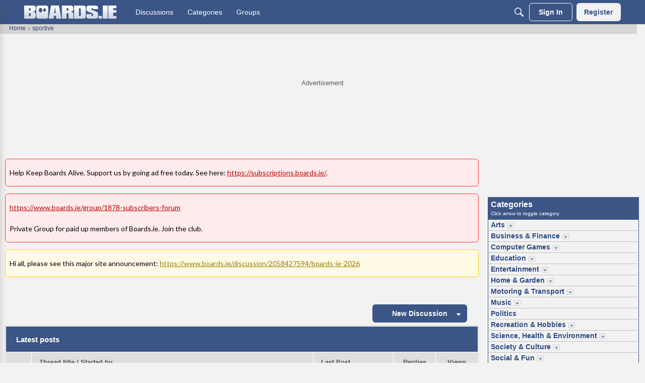

--- FILE ---
content_type: application/x-javascript
request_url: https://www.boards.ie/dist/v2/forum/chunks/addons/dashboard/MembersSearchDomain.DJ1NzVoE.min.js
body_size: -143
content:
const __vite__mapDeps=(i,m=__vite__mapDeps,d=(m.f||(m.f=["../theme-foundation/forum.ygDCXjQl.css"])))=>i.map(i=>d[i]);
import{S as e,_ as o}from"../../../entries/forum.DFIE9ldL.min.js";const _=new e("members",()=>o(()=>import("./MembersSearchDomain.loadable.2tiQFTlD.min.js"),__vite__mapDeps([0]),import.meta.url));export{_ as M};
